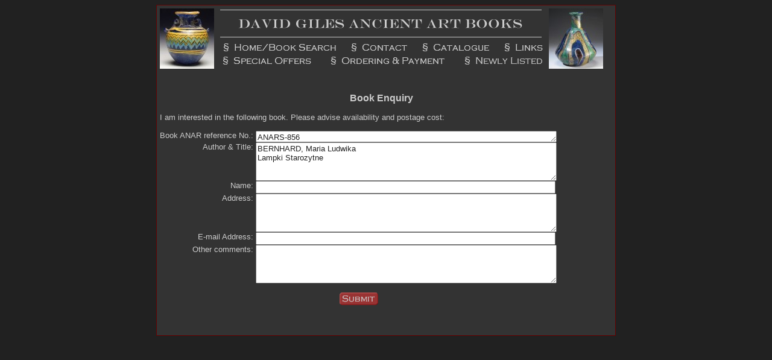

--- FILE ---
content_type: text/html
request_url: http://gilesancientart.com/BookEnquiry.php?BookID=882
body_size: 2468
content:
<!DOCTYPE html PUBLIC "-//W3C//DTD HTML 4.01 Transitional//EN">

<HTML>
  <HEAD>
    <TITLE>David Giles Ancient Art Books</TITLE>
    <META NAME="description" content="David Giles Ancient Art Books - Specializing in books on antiquities, particularly ancient and antique glass">
    <META NAME="keywords" content="David, Giles, Ancient, Art, Glass, Books, Antique, Egyptian, Mesopotamian, Hellenistic, Roman, Byzantine, Islamic, Saxon, Frankish, Merovingian, Venetian, Medieval, Georgian">
    <!-- developed by Trigonal Ltd - http://www.trigonal.co.uk -->
    <LINK REL="StyleSheet" HREF="/Styles/SS-IE4.css" TYPE="text/css" media="all">

    <SCRIPT LANGUAGE=JavaScript>
    function validateForm() {
      if (document.bookEnqiryForm.BookRef.value == "") {
        alert("Please enter the ANAR reference number of the book you are interested in");
        document.bookEnqiryForm.BookRef.focus();
        return false;
      }
      if (document.bookEnqiryForm.AuthorTitle.value == "") {
        alert("Please enter the author and title of the book you are interested in");
        document.bookEnqiryForm.AuthorTitle.focus();
        return false;
      }
      if (document.bookEnqiryForm.Name.value == "") {
        alert("Please enter your name");
        document.bookEnqiryForm.Name.focus();
        return false;
      }
      if (document.bookEnqiryForm.Address.value == "") {
        alert("Please enter your address");
        document.bookEnqiryForm.Address.focus();
        return false;
      }
      if (document.bookEnqiryForm.EmailAddress.value == "") {
        alert("Please enter your email address");
        document.bookEnqiryForm.EmailAddress.focus();
        return false;
      }
      var emailexp = /^[a-z_\-0-9\.]+@[a-z_\-0-9\.]+\.[a-z0-9]{2,}$/i
      if ( emailexp.test(document.bookEnqiryForm.EmailAddress.value) == false )  {
        alert("Please enter a valid email address");
        document.bookEnqiryForm.EmailAddress.focus();
        return false;
      };
      return true;
    }
    </SCRIPT>

              
          
    
  </HEAD>
  
<BODY>
  <DIV ALIGN=CENTER>
  <TABLE WIDTH="762" HEIGHT="56" BORDER="0" CELLSPACING="0" CELLPADDING="0" ALIGN="CENTER">
    <TR><TD COLSPAN=3><IMG SRC="/Images/RedOneByOne.gif" ALT="" BORDER="0" WIDTH="762" HEIGHT="1"></TD></TR>  
    <TR><TD><IMG SRC="/Images/RedOneByOne.gif" ALT="" BORDER="0" WIDTH="1" HEIGHT="100%"></TD>
        <TD><TABLE WIDTH="760" HEIGHT="54" BORDER="0" CELLSPACING="0" CELLPADDING="0" ALIGN="CENTER">
           <TR><TD COLSPAN=3><IMG SRC="/Images/OneByOne.gif" ALT="" BORDER="0" WIDTH="760" HEIGHT="5"></TD></TR>  
           <TR><TD><IMG SRC="/Images/OneByOne.gif" ALT="" BORDER="0" WIDTH="5" HEIGHT="100%"></TD>
               <TD>
               <TABLE WIDTH="735" HEIGHT="44" BORDER="0" CELLSPACING="0" CELLPADDING="0" ALIGN="CENTER">
               <!-- Inner Table -->
                 <TR><TD COLSPAN=3 HEIGHT=50%>
                     <!-- Menu -->
                       <TABLE BORDER="0" CELLSPACING="0" CELLPADDING="0" ALIGN=CENTER WIDTH=100% HEIGHT=100%>	
                        <TR><TD ROWSPAN=3><IMG SRC="/Images/MenuPhotoLeft.jpg" ALT="Core-glass Aryballos 6th/5th Cent BC" BORDER="0" WIDTH="90" HEIGHT="100"></TD>
                            <TD ALIGN=CENTER><IMG SRC="/Images/MenuTitle.gif" ALT="" BORDER="0" WIDTH="540" HEIGHT="50"></TD>
                            <TD ROWSPAN=3 ALIGN=RIGHT><IMG SRC="/Images/MenuPhotoRight.jpg" ALT="Gold-band glass 1st cent BC/1st Cent AD" BORDER="0" WIDTH="90" HEIGHT="100"></TD></TR>
                        <TR><TD ALIGN=RIGHT>
                               <TABLE BORDER="0" CELLSPACING="0" CELLPADDING="0" ALIGN=CENTER WIDTH=540 HEIGHT=20>	
                                 <TR><TD><A HREF="/Home.php"><IMG SRC="/Images/MenuHomeBookSearch.gif" ALT="" BORDER="0" WIDTH="198" HEIGHT="19"></A></TD>
                                     <TD WIDTH=20%>&nbsp;</TD>
                                     <TD><A HREF="/Contact.php"><IMG SRC="/Images/MenuContact.gif" ALT="" BORDER="0" WIDTH="103" HEIGHT="19"></A></TD>
                                     <TD WIDTH=20%>&nbsp;</TD>
                                     <TD><A HREF="/Catalogue.php"><IMG SRC="/Images/MenuCatalogue.gif" ALT="" BORDER="0" WIDTH="121" HEIGHT="19"></A></TD>
                                     <TD WIDTH=20%>&nbsp;</TD>
                                     <TD><A HREF="/Links.php"><IMG SRC="/Images/MenuLinks.gif" ALT="" BORDER="0" WIDTH="73" HEIGHT="19"></A></TD></TR>
                               </TABLE>
                            </TD></TR>
                        <TR><TD ALIGN=RIGHT>
                               <TABLE BORDER="0" CELLSPACING="0" CELLPADDING="0" ALIGN=CENTER WIDTH=540 HEIGHT=20>	
                                 <TR><TD><A HREF="/SpecialOffers.php"><IMG SRC="/Images/MenuSpecialOffers.gif" ALT="" BORDER="0" WIDTH="156" HEIGHT="19"></A></TD>
                                     <TD WIDTH="40%">&nbsp;</TD>
                                     <TD><A HREF="/Ordering.php"><IMG SRC="/Images/MenuOrderingPayment.gif" ALT="" BORDER="0" WIDTH="199" HEIGHT="19"></A></TD>
                                     <TD WIDTH="40%">&nbsp;</TD>
                                     <TD><A HREF="/BrowseLatestAdditions.php"><IMG SRC="/Images/MenuNewlyListed.gif" ALT="" BORDER="0" WIDTH="139" HEIGHT="19"></A></TD></TR>
                               </TABLE>
                            </TD></TR>
                       </TABLE>
                     <!-- Menu -->
                     </TD></TR>
                 <TR><TD COLSPAN=3 HEIGHT=10><IMG SRC="/Images/OneByOne.gif" ALT="" BORDER="0" WIDTH="100" HEIGHT="10"></TD></TR>
                 <TR><TD COLSPAN=3>
                     <!-- Text -->
                       <BR><BR><H1>Book Enquiry</H1>


<TABLE BORDER="0" CELLSPACING="0" CELLPADDING="0" ALIGN=CENTER WIDTH=660>
  <FORM ACTION="/BookEnquirySubmit.php" METHOD="POST" NAME="bookEnqiryForm" onSubmit="return validateForm();">
  
  <TR><TD COLSPAN=3>&nbsp;</TD></TR>
  <TR><TD COLSPAN=3 ALIGN=Justify>I am interested in the following book. Please advise availability and postage cost:</TD></TR>
  <TR><TD COLSPAN=3>&nbsp;</TD></TR>
  <TR><TD ALIGN=RIGHT>Book ANAR reference No.:</TD><TD>&nbsp;</TD><TD><TEXTAREA CLASS="SearchField" NAME="BookRef" ROWS="1" COLS="60" WRAP="PHYSICAL" TABINDEX="1">ANARS-856</TEXTAREA></TD></TD>
  <TR><TD ALIGN=RIGHT>Author &amp; Title:</TD><TD>&nbsp;</TD><TD><TEXTAREA NAME="AuthorTitle" CLASS="SearchField" ROWS="4" COLS="60" WRAP="PHYSICAL" TABINDEX="2">BERNHARD, Maria Ludwika
Lampki Starozytne</TEXTAREA></TD></TD>
  <TR><TD ALIGN=RIGHT>Name:</TD><TD>&nbsp;</TD><TD><INPUT CLASS="SearchField" TYPE="TEXT" NAME="Name" SIZE="60" TABINDEX="3"></TD></TD>
  <TR><TD ALIGN=RIGHT>Address:</TD><TD>&nbsp;</TD><TD><TEXTAREA NAME="Address" CLASS="SearchField" ROWS="4" COLS="60" WRAP="PHYSICAL" TABINDEX="4"></TEXTAREA></TD></TD>
  <TR><TD ALIGN=RIGHT>E-mail Address:</TD><TD>&nbsp;</TD><TD><INPUT CLASS="SearchField" TYPE="TEXT" NAME="EmailAddress" SIZE="60" TABINDEX="5"></TD></TD>
  <TR><TD ALIGN=RIGHT>Other comments:</TD><TD>&nbsp;</TD><TD><TEXTAREA NAME="Comments" CLASS="SearchField" ROWS="4" COLS="60" WRAP="PHYSICAL" TABINDEX="6"></TEXTAREA></TD></TD>
  <TR><TD COLSPAN=3>&nbsp;</TD></TR>
  <TR><TD COLSPAN=3 ALIGN=CENTER><INPUT TYPE="IMAGE" SRC="/Images/ButtonSubmit.gif" WIDTH="64" HEIGHT="21" TABINDEX="7" ALT="Submit"></TD></TR>
  </FORM>
</TABLE>
                                  <BR><BR>
                     <!-- Text -->
                     </TD>
                 </TR>
                 <TR><TD HEIGHT=10><IMG SRC="/Images/OneByOne.gif" ALT="" BORDER="0" WIDTH="100" HEIGHT="10"></TD></TR>
                 <TR><TD>
                     <!-- Address -->
                     </TD></TR>
               <!-- Inner Table -->
               </TABLE>
               </TD> 
               <TD><IMG SRC="/Images/OneByOne.gif" ALT="" BORDER="0" WIDTH="10" HEIGHT="100%"></TD></TR>
            <TR><TD COLSPAN=3><IMG SRC="/Images/OneByOne.gif" ALT="" BORDER="0" WIDTH="760" HEIGHT="10"></TD></TR>  
          </TABLE>
            
        <TD><IMG SRC="/Images/RedOneByOne.gif" ALT="" BORDER="0" WIDTH="1" HEIGHT="100%"></TD></TR>
    <TR><TD COLSPAN=3><IMG SRC="/Images/RedOneByOne.gif" ALT="" BORDER="0" WIDTH="762" HEIGHT="1"></TD></TR>  
  </TABLE>
  </DIV>
<!-- Start of StatCounter Code -->
<script type="text/javascript" language="javascript">
var sc_project=639658; 
var sc_partition=5; 
var sc_security="2eca4ec1"; 
var sc_invisible=1; 
</script>

<script type="text/javascript" language="javascript" src="http://www.statcounter.com/counter/counter.js"></script><noscript><a href="http://www.statcounter.com/" target="_blank"><img  src="http://c6.statcounter.com/counter.php?sc_project=639658&amp;java=0&amp;security=2eca4ec1&amp;invisible=1" alt="web stats analysis" border="0"></a> </noscript>
<!-- End of StatCounter Code -->
</BODY>
</HTML>

--- FILE ---
content_type: text/css
request_url: http://gilesancientart.com/Styles/SS-IE4.css
body_size: 2043
content:
A.splash:link {
  font-size: 16pt;
	font-weight: bold;
	text-decoration: underline;
	color: #FFFFFF;
	}
A.splash:visited {
  font-size: 16pt;
	font-weight: bold;
	text-decoration: underline;
	color: #FFFFFF;
	}
A.splash:hover {
  font-size: 16pt;
	font-weight: bold;
	text-decoration: underline;
	color: #FFFFFF;
	}
A.splash:active {
  font-size: 16pt;
	font-weight: bold;
	text-decoration: underline;
	color: #FFFFFF;
	}

A.normal:link {
  font-size: 10pt;
	text-decoration: underline;
	color: #CCCCCC;
	}
A.normal:visited {
  font-size: 10pt;
	text-decoration: underline;
	color: #CCCCCC;
	}
A.normal:hover {
  font-size: 10pt;
	text-decoration: underline;
	color: #CCCCCC;
	}
A.normal:active {
  font-size: 10pt;
	text-decoration: underline;
	color: #CCCCCC;
	}
	
A.contact:link {
  font-size: 10pt;
	text-decoration: underline;
	color: #0099FF;
	}
A.contact:visited {
  font-size: 10pt;
	text-decoration: underline;
	color: #0099FF;
	}
A.contact:hover {
  font-size: 10pt;
	text-decoration: underline;
	color: #0099FF;
	}
A.contact:active {
  font-size: 10pt;
	text-decoration: underline;
	color: #0099FF;
	}
	
TR, TH, TD, INPUT, TEXTAREA, SELECT, OPTION, P  {
  font-family: arial, verdana, helvetica, sans-serif;
  font-size: 10pt;
  color: #CCCCCC;
  vertical-align:top;
}

BODY {
  background-color: #212121;
}

.SearchField {
  font-size:10pt;
  color: #212121;
} 

TABLE {
  background-color: #333333;
  margin-top: 0;
  margin-bottom: 0;
  margin-left: 0;
  margin-right: 0;
}

H1 {
  font-family: arial, verdana, helvetica, sans-serif;
  font-size: 12pt;
  color: #CCCCCC;
  font-weight: bold;
  text-align: center;
  margin-top: 0;
  margin-bottom: 0;
}

.Frame {
  background-color: #CCCCCC;
}

.Notes {
  font-size: 8pt;
}

.SplashText {
  font-size: 16pt;
}

.InputLine {
  vertical-align:middle;
}

.SrchRes {
  color: #FFFFFF;
}

.BookTitle {
  color: #0099FF;
}

.Author {
  font-weight: bold;
}
